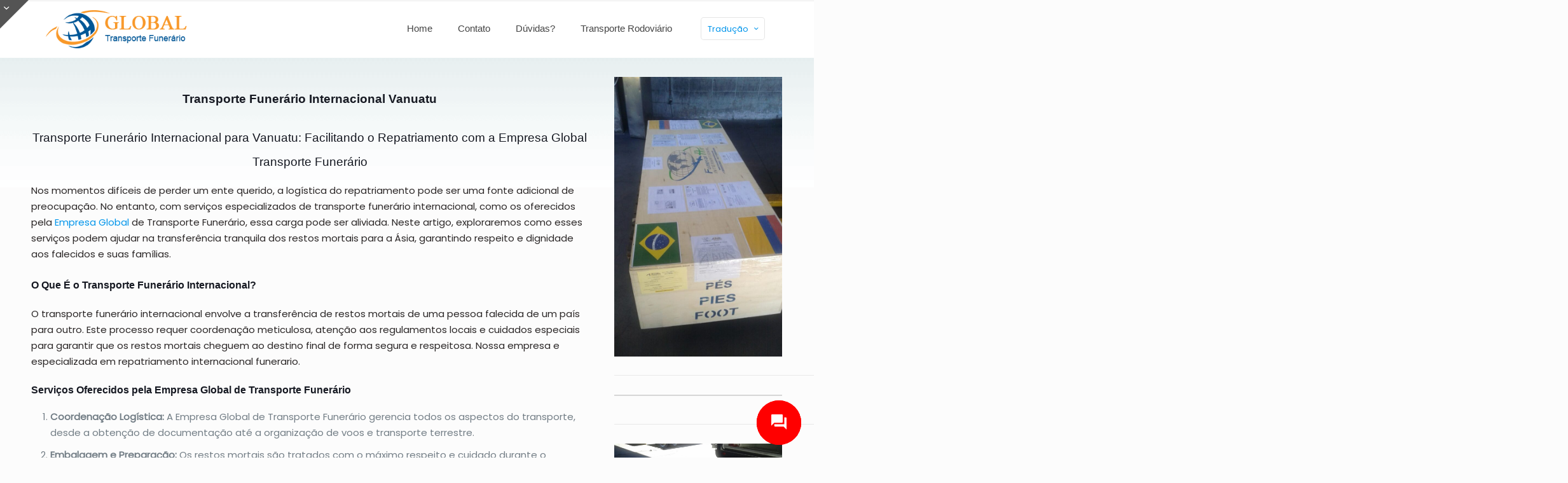

--- FILE ---
content_type: text/css
request_url: https://transportefunerario.net.br/wp-content/plugins/ar-contactus/res/css/generated-desktop.css?ver=1765568798
body_size: -86
content:
#arcu-message-callback-phone-submit{font-weight:normal} .arcu-widget .arcu-message-button .static div svg, .arcu-widget .arcu-message-button .static div i, .arcu-widget .arcu-message-button .static div img{width:px; height:px} .arcu-widget .arcu-message-button .static div img{border-radius:50%; display:block} .arcu-widget .arcu-message-button .pulsation{-webkit-animation-duration:0s; animation-duration:0s} #ar-zalo-chat-widget{display:none} #ar-zalo-chat-widget.active{display:block} .arcu-widget .messangers-block, .arcu-widget .arcu-popup{width:auto} .messangers-block .messanger p, .messangers-block .messanger .arcu-item-label{white-space:nowrap} .arcu-widget.no-bg .messanger .arcu-item-label{background:#} .arcu-widget.no-bg .messanger:hover .arcu-item-label{background:#} .arcu-widget.no-bg .messanger .arcu-item-label:before, .arcu-widget.no-bg .messanger:hover .arcu-item-label:before{border-left-color:#} .arcu-widget.left.no-bg .messanger:hover .arcu-item-label:before{border-right-color:#; border-left-color:transparent} .arcu-widget .arcu-forms-container{width:auto} .arcu-widget .arcu-forms-container #arcu-form-callback {width:400px} .arcu-widget .arcu-forms-container #arcu-form-email {width:300px} @media(max-width:428px){.arcu-widget..arcu-message.opened, .arcu-widget..arcu-message.open, .arcu-widget..arcu-message.popup-opened{left:0; right:0; bottom:0}} 